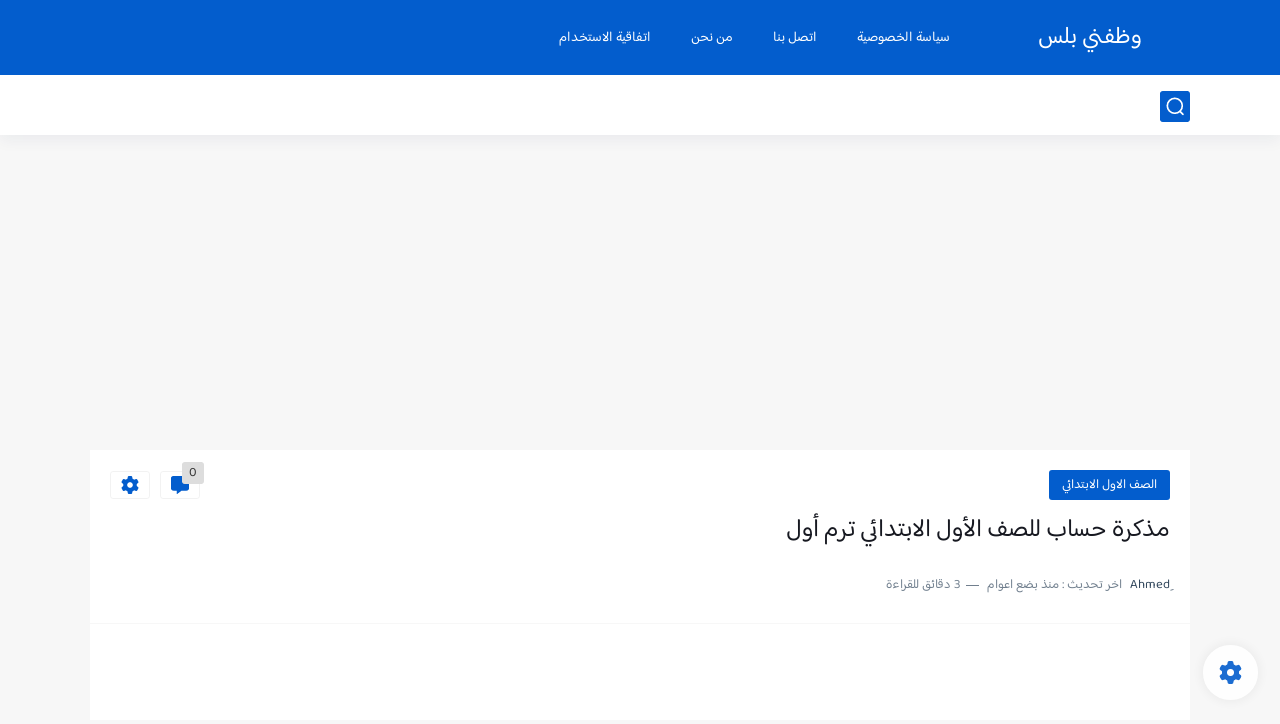

--- FILE ---
content_type: text/html; charset=utf-8
request_url: https://www.google.com/recaptcha/api2/aframe
body_size: 266
content:
<!DOCTYPE HTML><html><head><meta http-equiv="content-type" content="text/html; charset=UTF-8"></head><body><script nonce="Fod3Xv2gtXhNZVygxs-Wdg">/** Anti-fraud and anti-abuse applications only. See google.com/recaptcha */ try{var clients={'sodar':'https://pagead2.googlesyndication.com/pagead/sodar?'};window.addEventListener("message",function(a){try{if(a.source===window.parent){var b=JSON.parse(a.data);var c=clients[b['id']];if(c){var d=document.createElement('img');d.src=c+b['params']+'&rc='+(localStorage.getItem("rc::a")?sessionStorage.getItem("rc::b"):"");window.document.body.appendChild(d);sessionStorage.setItem("rc::e",parseInt(sessionStorage.getItem("rc::e")||0)+1);localStorage.setItem("rc::h",'1769092494828');}}}catch(b){}});window.parent.postMessage("_grecaptcha_ready", "*");}catch(b){}</script></body></html>